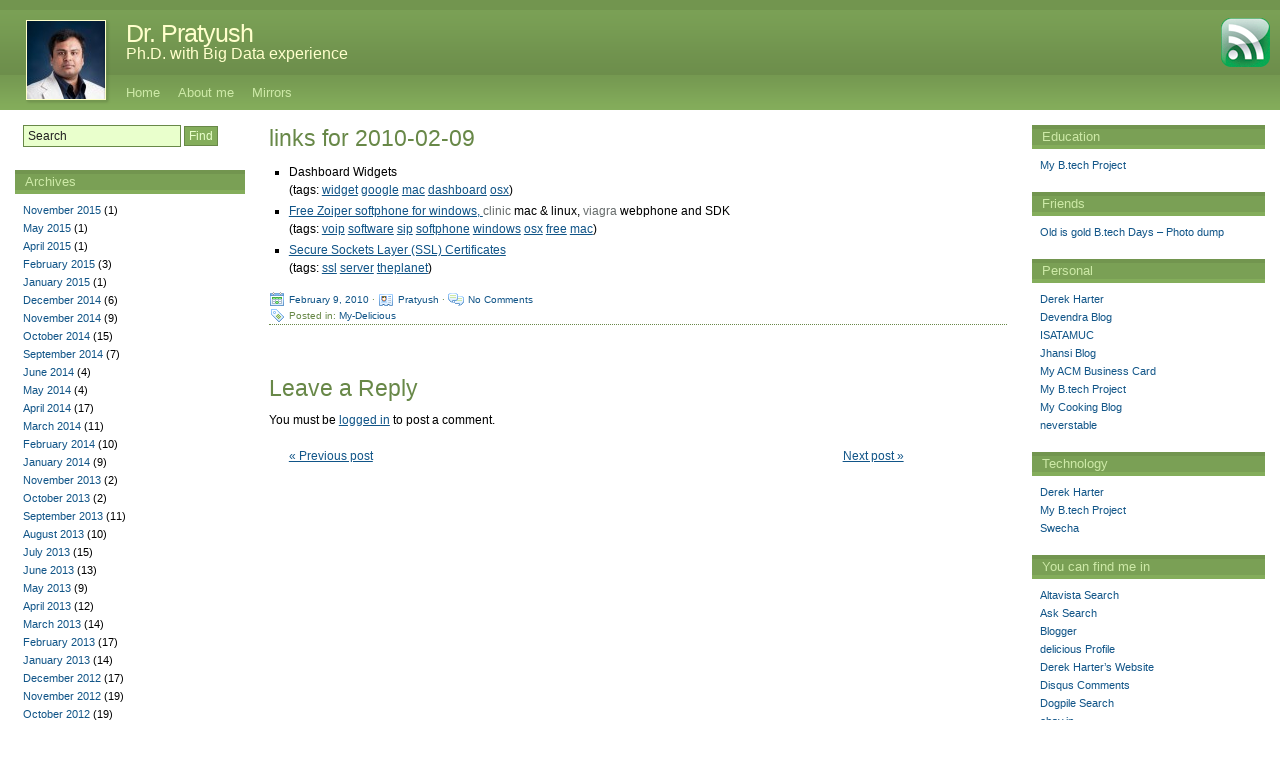

--- FILE ---
content_type: text/html; charset=UTF-8
request_url: https://www.pratyush.in/links-for-2010-02-09
body_size: 10259
content:
<!DOCTYPE html PUBLIC "-//W3C//DTD XHTML 1.0 Transitional//EN" "http://www.w3.org/TR/xhtml1/DTD/xhtml1-transitional.dtd">
<html xmlns="http://www.w3.org/1999/xhtml" xml:lang="en">
<head>
  <title>Dr. Pratyush   &raquo; links for 2010-02-09</title>
  <meta http-equiv="Content-Type" content="text/html; charset=UTF-8" />
  <meta name="generator" content="WordPress 6.8.3" /> <!-- leave this for stats -->
  <link rel="stylesheet" href="https://www.pratyush.in/wp-content/themes/emerald-stretch/style.css" type="text/css" media="screen" />
  <!--[if IE]><link rel="stylesheet" href="https://www.pratyush.in/wp-content/themes/emerald-stretch/ie.css" type="text/css" media="screen" /><![endif]-->
  <link rel="pingback" href="https://www.pratyush.in/xmlrpc.php" />
  <link rel="alternate" type="application/rss+xml" title="Dr. Pratyush RSS 2.0 Feed" href="https://www.pratyush.in/feed" />
  <link rel="alternate" type="text/xml" title="Dr. Pratyush RSS Feed" href="https://www.pratyush.in/feed/rss" />
  <link rel="alternate" type="application/atom+xml" title="Dr. Pratyush Atom 0.3" href="https://www.pratyush.in/feed/atom" />
  <link rel="Shortcut Icon" href="https://www.pratyush.in/wp-content/themes/emerald-stretch/img/favicon.ico" type="image/x-icon" />
    <meta name='robots' content='max-image-preview:large' />
	<style>img:is([sizes="auto" i], [sizes^="auto," i]) { contain-intrinsic-size: 3000px 1500px }</style>
	<link rel="alternate" type="application/rss+xml" title="Dr. Pratyush &raquo; links for 2010-02-09 Comments Feed" href="https://www.pratyush.in/links-for-2010-02-09/feed" />
<script type="text/javascript">
/* <![CDATA[ */
window._wpemojiSettings = {"baseUrl":"https:\/\/s.w.org\/images\/core\/emoji\/16.0.1\/72x72\/","ext":".png","svgUrl":"https:\/\/s.w.org\/images\/core\/emoji\/16.0.1\/svg\/","svgExt":".svg","source":{"concatemoji":"https:\/\/www.pratyush.in\/wp-includes\/js\/wp-emoji-release.min.js?ver=6.8.3"}};
/*! This file is auto-generated */
!function(s,n){var o,i,e;function c(e){try{var t={supportTests:e,timestamp:(new Date).valueOf()};sessionStorage.setItem(o,JSON.stringify(t))}catch(e){}}function p(e,t,n){e.clearRect(0,0,e.canvas.width,e.canvas.height),e.fillText(t,0,0);var t=new Uint32Array(e.getImageData(0,0,e.canvas.width,e.canvas.height).data),a=(e.clearRect(0,0,e.canvas.width,e.canvas.height),e.fillText(n,0,0),new Uint32Array(e.getImageData(0,0,e.canvas.width,e.canvas.height).data));return t.every(function(e,t){return e===a[t]})}function u(e,t){e.clearRect(0,0,e.canvas.width,e.canvas.height),e.fillText(t,0,0);for(var n=e.getImageData(16,16,1,1),a=0;a<n.data.length;a++)if(0!==n.data[a])return!1;return!0}function f(e,t,n,a){switch(t){case"flag":return n(e,"\ud83c\udff3\ufe0f\u200d\u26a7\ufe0f","\ud83c\udff3\ufe0f\u200b\u26a7\ufe0f")?!1:!n(e,"\ud83c\udde8\ud83c\uddf6","\ud83c\udde8\u200b\ud83c\uddf6")&&!n(e,"\ud83c\udff4\udb40\udc67\udb40\udc62\udb40\udc65\udb40\udc6e\udb40\udc67\udb40\udc7f","\ud83c\udff4\u200b\udb40\udc67\u200b\udb40\udc62\u200b\udb40\udc65\u200b\udb40\udc6e\u200b\udb40\udc67\u200b\udb40\udc7f");case"emoji":return!a(e,"\ud83e\udedf")}return!1}function g(e,t,n,a){var r="undefined"!=typeof WorkerGlobalScope&&self instanceof WorkerGlobalScope?new OffscreenCanvas(300,150):s.createElement("canvas"),o=r.getContext("2d",{willReadFrequently:!0}),i=(o.textBaseline="top",o.font="600 32px Arial",{});return e.forEach(function(e){i[e]=t(o,e,n,a)}),i}function t(e){var t=s.createElement("script");t.src=e,t.defer=!0,s.head.appendChild(t)}"undefined"!=typeof Promise&&(o="wpEmojiSettingsSupports",i=["flag","emoji"],n.supports={everything:!0,everythingExceptFlag:!0},e=new Promise(function(e){s.addEventListener("DOMContentLoaded",e,{once:!0})}),new Promise(function(t){var n=function(){try{var e=JSON.parse(sessionStorage.getItem(o));if("object"==typeof e&&"number"==typeof e.timestamp&&(new Date).valueOf()<e.timestamp+604800&&"object"==typeof e.supportTests)return e.supportTests}catch(e){}return null}();if(!n){if("undefined"!=typeof Worker&&"undefined"!=typeof OffscreenCanvas&&"undefined"!=typeof URL&&URL.createObjectURL&&"undefined"!=typeof Blob)try{var e="postMessage("+g.toString()+"("+[JSON.stringify(i),f.toString(),p.toString(),u.toString()].join(",")+"));",a=new Blob([e],{type:"text/javascript"}),r=new Worker(URL.createObjectURL(a),{name:"wpTestEmojiSupports"});return void(r.onmessage=function(e){c(n=e.data),r.terminate(),t(n)})}catch(e){}c(n=g(i,f,p,u))}t(n)}).then(function(e){for(var t in e)n.supports[t]=e[t],n.supports.everything=n.supports.everything&&n.supports[t],"flag"!==t&&(n.supports.everythingExceptFlag=n.supports.everythingExceptFlag&&n.supports[t]);n.supports.everythingExceptFlag=n.supports.everythingExceptFlag&&!n.supports.flag,n.DOMReady=!1,n.readyCallback=function(){n.DOMReady=!0}}).then(function(){return e}).then(function(){var e;n.supports.everything||(n.readyCallback(),(e=n.source||{}).concatemoji?t(e.concatemoji):e.wpemoji&&e.twemoji&&(t(e.twemoji),t(e.wpemoji)))}))}((window,document),window._wpemojiSettings);
/* ]]> */
</script>
<style id='wp-emoji-styles-inline-css' type='text/css'>

	img.wp-smiley, img.emoji {
		display: inline !important;
		border: none !important;
		box-shadow: none !important;
		height: 1em !important;
		width: 1em !important;
		margin: 0 0.07em !important;
		vertical-align: -0.1em !important;
		background: none !important;
		padding: 0 !important;
	}
</style>
<link rel='stylesheet' id='wp-block-library-css' href='https://www.pratyush.in/wp-includes/css/dist/block-library/style.min.css?ver=6.8.3' type='text/css' media='all' />
<style id='classic-theme-styles-inline-css' type='text/css'>
/*! This file is auto-generated */
.wp-block-button__link{color:#fff;background-color:#32373c;border-radius:9999px;box-shadow:none;text-decoration:none;padding:calc(.667em + 2px) calc(1.333em + 2px);font-size:1.125em}.wp-block-file__button{background:#32373c;color:#fff;text-decoration:none}
</style>
<style id='global-styles-inline-css' type='text/css'>
:root{--wp--preset--aspect-ratio--square: 1;--wp--preset--aspect-ratio--4-3: 4/3;--wp--preset--aspect-ratio--3-4: 3/4;--wp--preset--aspect-ratio--3-2: 3/2;--wp--preset--aspect-ratio--2-3: 2/3;--wp--preset--aspect-ratio--16-9: 16/9;--wp--preset--aspect-ratio--9-16: 9/16;--wp--preset--color--black: #000000;--wp--preset--color--cyan-bluish-gray: #abb8c3;--wp--preset--color--white: #ffffff;--wp--preset--color--pale-pink: #f78da7;--wp--preset--color--vivid-red: #cf2e2e;--wp--preset--color--luminous-vivid-orange: #ff6900;--wp--preset--color--luminous-vivid-amber: #fcb900;--wp--preset--color--light-green-cyan: #7bdcb5;--wp--preset--color--vivid-green-cyan: #00d084;--wp--preset--color--pale-cyan-blue: #8ed1fc;--wp--preset--color--vivid-cyan-blue: #0693e3;--wp--preset--color--vivid-purple: #9b51e0;--wp--preset--gradient--vivid-cyan-blue-to-vivid-purple: linear-gradient(135deg,rgba(6,147,227,1) 0%,rgb(155,81,224) 100%);--wp--preset--gradient--light-green-cyan-to-vivid-green-cyan: linear-gradient(135deg,rgb(122,220,180) 0%,rgb(0,208,130) 100%);--wp--preset--gradient--luminous-vivid-amber-to-luminous-vivid-orange: linear-gradient(135deg,rgba(252,185,0,1) 0%,rgba(255,105,0,1) 100%);--wp--preset--gradient--luminous-vivid-orange-to-vivid-red: linear-gradient(135deg,rgba(255,105,0,1) 0%,rgb(207,46,46) 100%);--wp--preset--gradient--very-light-gray-to-cyan-bluish-gray: linear-gradient(135deg,rgb(238,238,238) 0%,rgb(169,184,195) 100%);--wp--preset--gradient--cool-to-warm-spectrum: linear-gradient(135deg,rgb(74,234,220) 0%,rgb(151,120,209) 20%,rgb(207,42,186) 40%,rgb(238,44,130) 60%,rgb(251,105,98) 80%,rgb(254,248,76) 100%);--wp--preset--gradient--blush-light-purple: linear-gradient(135deg,rgb(255,206,236) 0%,rgb(152,150,240) 100%);--wp--preset--gradient--blush-bordeaux: linear-gradient(135deg,rgb(254,205,165) 0%,rgb(254,45,45) 50%,rgb(107,0,62) 100%);--wp--preset--gradient--luminous-dusk: linear-gradient(135deg,rgb(255,203,112) 0%,rgb(199,81,192) 50%,rgb(65,88,208) 100%);--wp--preset--gradient--pale-ocean: linear-gradient(135deg,rgb(255,245,203) 0%,rgb(182,227,212) 50%,rgb(51,167,181) 100%);--wp--preset--gradient--electric-grass: linear-gradient(135deg,rgb(202,248,128) 0%,rgb(113,206,126) 100%);--wp--preset--gradient--midnight: linear-gradient(135deg,rgb(2,3,129) 0%,rgb(40,116,252) 100%);--wp--preset--font-size--small: 13px;--wp--preset--font-size--medium: 20px;--wp--preset--font-size--large: 36px;--wp--preset--font-size--x-large: 42px;--wp--preset--spacing--20: 0.44rem;--wp--preset--spacing--30: 0.67rem;--wp--preset--spacing--40: 1rem;--wp--preset--spacing--50: 1.5rem;--wp--preset--spacing--60: 2.25rem;--wp--preset--spacing--70: 3.38rem;--wp--preset--spacing--80: 5.06rem;--wp--preset--shadow--natural: 6px 6px 9px rgba(0, 0, 0, 0.2);--wp--preset--shadow--deep: 12px 12px 50px rgba(0, 0, 0, 0.4);--wp--preset--shadow--sharp: 6px 6px 0px rgba(0, 0, 0, 0.2);--wp--preset--shadow--outlined: 6px 6px 0px -3px rgba(255, 255, 255, 1), 6px 6px rgba(0, 0, 0, 1);--wp--preset--shadow--crisp: 6px 6px 0px rgba(0, 0, 0, 1);}:where(.is-layout-flex){gap: 0.5em;}:where(.is-layout-grid){gap: 0.5em;}body .is-layout-flex{display: flex;}.is-layout-flex{flex-wrap: wrap;align-items: center;}.is-layout-flex > :is(*, div){margin: 0;}body .is-layout-grid{display: grid;}.is-layout-grid > :is(*, div){margin: 0;}:where(.wp-block-columns.is-layout-flex){gap: 2em;}:where(.wp-block-columns.is-layout-grid){gap: 2em;}:where(.wp-block-post-template.is-layout-flex){gap: 1.25em;}:where(.wp-block-post-template.is-layout-grid){gap: 1.25em;}.has-black-color{color: var(--wp--preset--color--black) !important;}.has-cyan-bluish-gray-color{color: var(--wp--preset--color--cyan-bluish-gray) !important;}.has-white-color{color: var(--wp--preset--color--white) !important;}.has-pale-pink-color{color: var(--wp--preset--color--pale-pink) !important;}.has-vivid-red-color{color: var(--wp--preset--color--vivid-red) !important;}.has-luminous-vivid-orange-color{color: var(--wp--preset--color--luminous-vivid-orange) !important;}.has-luminous-vivid-amber-color{color: var(--wp--preset--color--luminous-vivid-amber) !important;}.has-light-green-cyan-color{color: var(--wp--preset--color--light-green-cyan) !important;}.has-vivid-green-cyan-color{color: var(--wp--preset--color--vivid-green-cyan) !important;}.has-pale-cyan-blue-color{color: var(--wp--preset--color--pale-cyan-blue) !important;}.has-vivid-cyan-blue-color{color: var(--wp--preset--color--vivid-cyan-blue) !important;}.has-vivid-purple-color{color: var(--wp--preset--color--vivid-purple) !important;}.has-black-background-color{background-color: var(--wp--preset--color--black) !important;}.has-cyan-bluish-gray-background-color{background-color: var(--wp--preset--color--cyan-bluish-gray) !important;}.has-white-background-color{background-color: var(--wp--preset--color--white) !important;}.has-pale-pink-background-color{background-color: var(--wp--preset--color--pale-pink) !important;}.has-vivid-red-background-color{background-color: var(--wp--preset--color--vivid-red) !important;}.has-luminous-vivid-orange-background-color{background-color: var(--wp--preset--color--luminous-vivid-orange) !important;}.has-luminous-vivid-amber-background-color{background-color: var(--wp--preset--color--luminous-vivid-amber) !important;}.has-light-green-cyan-background-color{background-color: var(--wp--preset--color--light-green-cyan) !important;}.has-vivid-green-cyan-background-color{background-color: var(--wp--preset--color--vivid-green-cyan) !important;}.has-pale-cyan-blue-background-color{background-color: var(--wp--preset--color--pale-cyan-blue) !important;}.has-vivid-cyan-blue-background-color{background-color: var(--wp--preset--color--vivid-cyan-blue) !important;}.has-vivid-purple-background-color{background-color: var(--wp--preset--color--vivid-purple) !important;}.has-black-border-color{border-color: var(--wp--preset--color--black) !important;}.has-cyan-bluish-gray-border-color{border-color: var(--wp--preset--color--cyan-bluish-gray) !important;}.has-white-border-color{border-color: var(--wp--preset--color--white) !important;}.has-pale-pink-border-color{border-color: var(--wp--preset--color--pale-pink) !important;}.has-vivid-red-border-color{border-color: var(--wp--preset--color--vivid-red) !important;}.has-luminous-vivid-orange-border-color{border-color: var(--wp--preset--color--luminous-vivid-orange) !important;}.has-luminous-vivid-amber-border-color{border-color: var(--wp--preset--color--luminous-vivid-amber) !important;}.has-light-green-cyan-border-color{border-color: var(--wp--preset--color--light-green-cyan) !important;}.has-vivid-green-cyan-border-color{border-color: var(--wp--preset--color--vivid-green-cyan) !important;}.has-pale-cyan-blue-border-color{border-color: var(--wp--preset--color--pale-cyan-blue) !important;}.has-vivid-cyan-blue-border-color{border-color: var(--wp--preset--color--vivid-cyan-blue) !important;}.has-vivid-purple-border-color{border-color: var(--wp--preset--color--vivid-purple) !important;}.has-vivid-cyan-blue-to-vivid-purple-gradient-background{background: var(--wp--preset--gradient--vivid-cyan-blue-to-vivid-purple) !important;}.has-light-green-cyan-to-vivid-green-cyan-gradient-background{background: var(--wp--preset--gradient--light-green-cyan-to-vivid-green-cyan) !important;}.has-luminous-vivid-amber-to-luminous-vivid-orange-gradient-background{background: var(--wp--preset--gradient--luminous-vivid-amber-to-luminous-vivid-orange) !important;}.has-luminous-vivid-orange-to-vivid-red-gradient-background{background: var(--wp--preset--gradient--luminous-vivid-orange-to-vivid-red) !important;}.has-very-light-gray-to-cyan-bluish-gray-gradient-background{background: var(--wp--preset--gradient--very-light-gray-to-cyan-bluish-gray) !important;}.has-cool-to-warm-spectrum-gradient-background{background: var(--wp--preset--gradient--cool-to-warm-spectrum) !important;}.has-blush-light-purple-gradient-background{background: var(--wp--preset--gradient--blush-light-purple) !important;}.has-blush-bordeaux-gradient-background{background: var(--wp--preset--gradient--blush-bordeaux) !important;}.has-luminous-dusk-gradient-background{background: var(--wp--preset--gradient--luminous-dusk) !important;}.has-pale-ocean-gradient-background{background: var(--wp--preset--gradient--pale-ocean) !important;}.has-electric-grass-gradient-background{background: var(--wp--preset--gradient--electric-grass) !important;}.has-midnight-gradient-background{background: var(--wp--preset--gradient--midnight) !important;}.has-small-font-size{font-size: var(--wp--preset--font-size--small) !important;}.has-medium-font-size{font-size: var(--wp--preset--font-size--medium) !important;}.has-large-font-size{font-size: var(--wp--preset--font-size--large) !important;}.has-x-large-font-size{font-size: var(--wp--preset--font-size--x-large) !important;}
:where(.wp-block-post-template.is-layout-flex){gap: 1.25em;}:where(.wp-block-post-template.is-layout-grid){gap: 1.25em;}
:where(.wp-block-columns.is-layout-flex){gap: 2em;}:where(.wp-block-columns.is-layout-grid){gap: 2em;}
:root :where(.wp-block-pullquote){font-size: 1.5em;line-height: 1.6;}
</style>
<script type="text/javascript" src="https://www.pratyush.in/wp-includes/js/jquery/jquery.min.js?ver=3.7.1" id="jquery-core-js"></script>
<script type="text/javascript" src="https://www.pratyush.in/wp-includes/js/jquery/jquery-migrate.min.js?ver=3.4.1" id="jquery-migrate-js"></script>
<link rel="https://api.w.org/" href="https://www.pratyush.in/wp-json/" /><link rel="alternate" title="JSON" type="application/json" href="https://www.pratyush.in/wp-json/wp/v2/posts/423" /><link rel="EditURI" type="application/rsd+xml" title="RSD" href="https://www.pratyush.in/xmlrpc.php?rsd" />
<link rel="canonical" href="https://www.pratyush.in/links-for-2010-02-09" />
<link rel='shortlink' href='https://www.pratyush.in/?p=423' />
<link rel="alternate" title="oEmbed (JSON)" type="application/json+oembed" href="https://www.pratyush.in/wp-json/oembed/1.0/embed?url=https%3A%2F%2Fwww.pratyush.in%2Flinks-for-2010-02-09" />
<link rel="alternate" title="oEmbed (XML)" type="text/xml+oembed" href="https://www.pratyush.in/wp-json/oembed/1.0/embed?url=https%3A%2F%2Fwww.pratyush.in%2Flinks-for-2010-02-09&#038;format=xml" />
  <!-- Drop-down menus -->
  <script type='text/javascript'>
  jQuery(document).ready(function() {
  jQuery("#dropmenu ul").css({display: "none"}); // Opera Fix
  jQuery("#dropmenu li").hover(function(){
          jQuery(this).find('ul:first').css({visibility: "visible",display: "none"}).show(268);
          },function(){
          jQuery(this).find('ul:first').css({visibility: "hidden"});
          });
  });
  </script>
  <!-- Drop-down menus -->
</head>

<body>
<div id="wrapper"><div id="min-width"><!-- wrapper -->
  <div id="header">

      <div id="header-logo">
        <a href="https://www.pratyush.in" title="Dr. Pratyush">
          <div id="header-logo-gravatar">
                        <img alt='' src='https://secure.gravatar.com/avatar/23d9a6983b898128e19f859175c36cb0f8eb8210e2f60bb5cb70fd89ec396af1?s=78&#038;d=https%3A%2F%2Fwww.pratyush.in%2Fwp-content%2Fthemes%2Femerald-stretch%2Fimg%2Fgravatar_light.png&#038;r=g' srcset='https://secure.gravatar.com/avatar/23d9a6983b898128e19f859175c36cb0f8eb8210e2f60bb5cb70fd89ec396af1?s=156&#038;d=https%3A%2F%2Fwww.pratyush.in%2Fwp-content%2Fthemes%2Femerald-stretch%2Fimg%2Fgravatar_light.png&#038;r=g 2x' class='avatar avatar-78 photo' height='78' width='78' decoding='async'/>          </div>
        </a>
      </div>

      <div id="header-title">
        <a href="https://www.pratyush.in/feed/rss" title="Subscribe to the Blog Feed (RSS)" rel="nofollow"><img src="https://www.pratyush.in/wp-content/themes/emerald-stretch/img/feed_big.gif" alt="RSS Feed" style="float: right; margin: 8px 10px 0 10px;" /></a>
        <h1><a href="https://www.pratyush.in">Dr. Pratyush</a></h1>
        <h2><a href="https://www.pratyush.in">Ph.D. with Big Data experience</a></h2>
      </div>

      <div id="header-navi">
        <!-- <ul>
          <li class="page_item"><a href="https://www.pratyush.in" title="Dr. Pratyush">Home</a></li>
          <li class="page_item page-item-4"><a href="https://www.pratyush.in/about">About me</a></li>
<li class="page_item page-item-213 page_item_has_children"><a href="https://www.pratyush.in/mirrors">Mirrors</a></li>
        </ul> -->
        <ul id="dropmenu">
          <li class="page_item"><a href="https://www.pratyush.in" title="Dr. Pratyush">Home</a></li>
          <li class="page_item page-item-4"><a href="https://www.pratyush.in/about">About me</a></li>
<li class="page_item page-item-213 page_item_has_children"><a href="https://www.pratyush.in/mirrors">Mirrors</a>
<ul class='children'>
	<li class="page_item page-item-281"><a href="https://www.pratyush.in/mirrors/swecha">swecha</a></li>
	<li class="page_item page-item-279"><a href="https://www.pratyush.in/mirrors/eswecha">eswecha</a></li>
</ul>
</li>
        </ul>
      </div>

  </div>
<!-- /HEADER -->
<!-- <div style="float:left;"> -->

  <!-- ���� ����� �������� ������������ ��� ����� ��������� -->

<!-- </div> -->
<!-- CONTENT -->

  <div id="content-wrapper">
    <div id="content">
  						<h1>links for 2010-02-09</h1>

				<ul class="delicious">
<li>
<div class="delicious-link">Dashboard Widgets</div>
<div class="delicious-tags">(tags: <a href="http://delicious.com/pratyushkotturu/widget">widget</a> <a href="http://delicious.com/pratyushkotturu/google">google</a> <a href="http://delicious.com/pratyushkotturu/mac">mac</a> <a href="http://delicious.com/pratyushkotturu/dashboard">dashboard</a> <a href="http://delicious.com/pratyushkotturu/osx">osx</a>)</div>
</li>
<li>
<div class="delicious-link"><a href="http://www.zoiper.com/">Free Zoiper softphone for windows, <a href="http://buy-levitraonline.com/" style="text-decoration:none;color:#676c6c">clinic</a>  mac &amp; linux, <a href="http://viagragenericedpills.net/" title="viagra" style="text-decoration:none;color:#676c6c">viagra</a>  webphone and SDK</a></div>
<div class="delicious-tags">(tags: <a href="http://delicious.com/pratyushkotturu/voip">voip</a> <a href="http://delicious.com/pratyushkotturu/software">software</a> <a href="http://delicious.com/pratyushkotturu/sip">sip</a> <a href="http://delicious.com/pratyushkotturu/softphone">softphone</a> <a href="http://delicious.com/pratyushkotturu/windows">windows</a> <a href="http://delicious.com/pratyushkotturu/osx">osx</a> <a href="http://delicious.com/pratyushkotturu/free">free</a> <a href="http://delicious.com/pratyushkotturu/mac">mac</a>)</div>
</li>
<li>
<div class="delicious-link"><a href="http://www.theplanet.com/ssl-certificates/">Secure Sockets Layer (SSL) Certificates</a></div>
<div class="delicious-tags">(tags: <a href="http://delicious.com/pratyushkotturu/ssl">ssl</a> <a href="http://delicious.com/pratyushkotturu/server">server</a> <a href="http://delicious.com/pratyushkotturu/theplanet">theplanet</a>)</div>
</li>
</ul>
        				
    			<p id="postmeta">
					  <img src="https://www.pratyush.in/wp-content/themes/emerald-stretch/img/calendar.gif" /><a href="https://www.pratyush.in/2010/02/" title="View all posts for the month of February, 2010">February 9, 2010</a>
            ·&nbsp;<img src="https://www.pratyush.in/wp-content/themes/emerald-stretch/img/card.gif" /><a href="http://pratyush.in" title="Visit Pratyush&#8217;s website" rel="author external">Pratyush</a>					  ·&nbsp;<img src="https://www.pratyush.in/wp-content/themes/emerald-stretch/img/comments.gif" /><a href="https://www.pratyush.in/links-for-2010-02-09#respond">No Comments</a>            <br />
            <img src="https://www.pratyush.in/wp-content/themes/emerald-stretch/img/tag.gif" />Posted&nbsp;in:&nbsp;<a href="https://www.pratyush.in/category/my-delicious" rel="category tag">My-Delicious</a>					  <span class="editlink"></span>
				  </p>

  			


<div id="comments">
						
			<div id="comment-form">
			<h1>Leave a Reply</h1>
			      <p>You must be <a href="https://www.pratyush.in/wp-login.php?redirect_to=https%3A%2F%2Fwww.pratyush.in%2Flinks-for-2010-02-09">logged in</a> to post a comment.</p>
		</div>
	</div>

      <br />
 			<ul class="postnav">
 	  		<li class="left"><a href="https://www.pratyush.in/links-for-2010-02-08" rel="prev">&laquo; Previous post</a></li>
   	  	<li class="right"><a href="https://www.pratyush.in/links-for-2010-02-11" rel="next">Next post &raquo;</a></li>
		  </ul>

 		  
    </div>
<!-- /CONTENT -->
<!-- RIGHT SIDEBAR -->

    <div id="sidebar-right">
      <ul>

        	<li id="linkcat-46" class="widget widget_links"><h2 class="widgettitle">Education</h2>
	<ul class='xoxo blogroll'>
<li><a href="http://autonomousrobo.blogspot.com" rel="me" title="My Final Year B.tech Project &#8211; Autonomous Robo Search Vechicle" target="_blank">My B.tech Project</a></li>

	</ul>
</li>
<li id="linkcat-22" class="widget widget_links"><h2 class="widgettitle">Friends</h2>
	<ul class='xoxo blogroll'>
<li><a href="http://forall.pratyush.in" title="SSJ Engg College, EIE 2002 Batch Photos- Old is Gold" target="_blank">Old is gold B.tech Days &#8211; Photo dump</a></li>

	</ul>
</li>
<li id="linkcat-45" class="widget widget_links"><h2 class="widgettitle">Personal</h2>
	<ul class='xoxo blogroll'>
<li><a href="http://www.derekharter.com" rel="contact met colleague" title="My Prof. Derek Harter&#8217;s Website" target="_blank">Derek Harter</a></li>
<li><a href="http://tolipoddu.org" rel="contact met parent" title="My dad&#8217;s Poetic Website" target="_blank">Devendra Blog</a></li>
<li><a href="http://isatamuc.org" title="India Student Association , Texas A&amp;M University &#8211; Commerce" target="_blank">ISATAMUC</a></li>
<li><a href="http://jhansi.org" rel="contact met parent" title="My Mom Parupalli Jhansi Kumari&#8217;s Blog" target="_blank">Jhansi Blog</a></li>
<li><a href="http://member.acm.org/~pkotturu" rel="me" title="My ACM membership business card" target="_blank">My ACM Business Card</a></li>
<li><a href="http://autonomousrobo.blogspot.com" rel="me" title="My Final Year B.tech Project &#8211; Autonomous Robo Search Vechicle" target="_blank">My B.tech Project</a></li>
<li><a href="http://youneedrecipies.blogspot.com/" rel="me" title="My cooking blog" target="_blank">My Cooking Blog</a></li>
<li><a href="http://neverstable.blogspot.com" rel="me" title="My First Blog on blogspot" target="_blank">neverstable</a></li>

	</ul>
</li>
<li id="linkcat-44" class="widget widget_links"><h2 class="widgettitle">Technology</h2>
	<ul class='xoxo blogroll'>
<li><a href="http://www.derekharter.com" rel="contact met colleague" title="My Prof. Derek Harter&#8217;s Website" target="_blank">Derek Harter</a></li>
<li><a href="http://autonomousrobo.blogspot.com" rel="me" title="My Final Year B.tech Project &#8211; Autonomous Robo Search Vechicle" target="_blank">My B.tech Project</a></li>
<li><a href="http://swecha.net" title="Swecha &#8211; A Gnu/Linux Telugu Operating System" target="_blank">Swecha</a></li>

	</ul>
</li>
<li id="linkcat-20" class="widget widget_links"><h2 class="widgettitle">You can find me in</h2>
	<ul class='xoxo blogroll'>
<li><a href="http://www.altavista.com/web/results?itag=ody&#038;q=pratyush+kotturu&#038;kgs=1&#038;kls=0" title="My results from Altavista Search Engine" target="_blank">Altavista Search</a></li>
<li><a href="http://www.ask.com/web?q=pratyush+kotturu&#038;search=search&#038;qsrc=0&#038;o=0&#038;l=dir" title="My results from ask.com Search Engine" target="_blank">Ask Search</a></li>
<li><a href="http://www.blogger.com/profile/06161610050536998791" title="My various blogs before this" target="_blank">Blogger</a></li>
<li><a href="http://delicious.com/pratyushkotturu" title="Delicious Bookmarks">delicious Profile</a></li>
<li><a href="http://www.derekharter.com/teaching/students/" title="You can find my Name in the Current Students" target="_blank">Derek Harter&#8217;s Website</a></li>
<li><a href="http://pratyush.disqus.com/" title="Disqus Comments page" target="_blank">Disqus Comments</a></li>
<li><a href="http://www.dogpile.com/dogpile/ws/results/Web/pratyush%20kotturu/1/417/TopNavigation/Relevance/iq=true/zoom=off/_iceUrlFlag=7?_IceUrl=true" title="My results from dogpile Search Engine" target="_blank">Dogpile Search</a></li>
<li><a href="http://myworld.ebay.in/pratyush.kotturu" rel="me" title="My ebay link" target="_blank">ebay.in</a></li>
<li><a href="http://www.facebook.com/profile.php?id=586520308" rel="me" title="My FaceBook Profile" target="_blank">Facebook Profile</a></li>
<li><a href="http://fora.tv/myfora/64518/pratyushkotturu" title="Fora.tv Profile" target="_blank">Fora.tv</a></li>
<li><a href="http://www.google.com/sorry/?continue=http://www.google.com/search%3Fq%3Dpratyush%2Bkotturu%26ie%3Dutf-8%26oe%3Dutf-8%26aq%3Dt%26rls%3Dorg.mozilla:en-US:official%26client%3Dfirefox-a" title="My results from Google Search Engine" target="_blank">Google Search</a></li>
<li><a href="http://www.inns.org/members.asp?item=K" title="International Neural Network Society" target="_blank">INNS</a></li>
<li><a href="http://www.results.manabadi.co.in/Top100All.txt" rel="me" title="Top 100 Ranks in 2006&#8211; Mine is 63 in Electronics and Instrumentation" target="_blank">JNTU &#8211; Manabadi</a></li>
<li><a href="http://www.justin.tv/pratyushkotturu" title="Justin.tv Pratyushkotturu Page" target="_blank">Justin.tv</a></li>
<li><a href="http://wireless2.fcc.gov/UlsApp/UlsSearch/license.jsp?licKey=3068346" title="ULS License Amateur License &#8211; KE5YQZ &#8211; Kotturu, Pratyush" target="_blank">KE5YQZ-FCC</a></li>
<li><a href="http://www.last.fm/user/neverstable" title="My Last.fm User page" target="_blank">Last.fm</a></li>
<li><a href="https://launchpad.net/~neverstable" rel="me" title="My Launchpad Profile" target="_blank">Launchpad</a></li>
<li><a href="http://www.linkedin.com/in/pratyushkotturu" title="My LinkedIn Profile" target="_blank">LinkedIn Profile</a></li>
<li><a href="http://www.livestream.com/pratyush" title="Livestream Pratyush Page" target="_blank">Livestream</a></li>
<li><a href="http://www.mahalo.com/member/pratyush" title="Mahalo Profile" target="_blank">Mahalo Profile</a></li>
<li><a href="http://www.meetup.com/members/8397543/" title="Meetup SocialMeetup Profile" target="_blank">Meetup</a></li>
<li><a href="http://member.acm.org/~pkotturu" rel="me" title="My ACM membership business card" target="_blank">My ACM Business Card</a></li>
<li><a href="http://pratyushkotturu.myopenid.com" title="My Open ID " target="_blank">MyOpenID</a></li>
<li><a href="http://www.myspace.com/pratyushkotturu" title="My Myspace Profile" target="_blank">MySpace</a></li>
<li><a href="http://www.nationallabday.org/scientists/485560b3-e547-10d4-2e91-a794866dded2" title="National Lab day Profile" target="_blank">National Lab Day</a></li>
<li><a href="http://www.orkut.co.in/Profile.aspx?uid=5037536551500779623" rel="me" title="My Orkut Profile" target="_blank">Orkut Profile</a></li>
<li><a href="http://ostatic.com/member/pratyush" title="Ostatic Profile" target="_blank">Ostatic</a></li>
<li><a href="http://www.plaxo.com/profile/show/154619957394?pk=fd4b20ec6482ef72275a500ebe622db23b92efd1&#038;ps=status" title="Plaxo Profile" target="_blank">Plaxo</a></li>
<li><a href="http://sarovar.org/users/neverstable/" rel="me" title="Sarovar.org Profile" target="_blank">Sarovar Profile</a></li>
<li><a href="https://savannah.gnu.org/users/pratyush" rel="me" title="My Savannah.gnu.org Profile" target="_blank">Savannah.gnu.org Profile</a></li>
<li><a href="http://slashdot.org/~neverstable/" title="My Profile at slashdot" target="_blank">Slashdot</a></li>
<li><a href="https://sourceforge.net/users/jandevpra/" rel="me" title="My Sourceforge.net account" target="_blank">Sourceforge.net</a></li>
<li><a href="http://www.spiderland.org/user/1010" title="My Profile at spiderland" target="_blank">Spiderland Breve</a></li>
<li><a href="http://www.spreadfirefox.com/user/116372" title="My SpreadFirefox Account" target="_blank">SpreadFirefox</a></li>
<li><a href="http://pratyush.stumbleupon.com/" title="My StumbleUpon Profile" target="_blank">StumbleUpon</a></li>
<li><a href="http://swecha.org/wiki/index.php?title=Special:Contributions/Pratyush" title="My contributions in Swecha.org wiki" target="_blank">Swecha.org Wiki</a></li>
<li><a href="http://orgs.tamu-commerce.edu/acm/officers.html" title="ACM Texas A&amp;M University Commerce" target="_blank">Tamu-commerce ACM</a></li>
<li><a href="https://twitter.com/pratyushkotturu" title="my Twitter Profile" target="_blank">Twitter Profile</a></li>
<li><a href="http://pratyush.pip.verisignlabs.com" title="VeriSign OpenID" target="_blank">VeriSign PIP</a></li>
<li><a href="http://whocalled.us/profile/ScriptMan" title="Phone Scamming database profile, I hate phone Scam" target="_blank">WhoCalled.us Profile</a></li>
<li><a href="http://www.wikidot.com/user:info/pratyush-kotturu" title="My wikiDot user page" target="_blank">WikiDot</a></li>
<li><a href="http://search.yahoo.com/search?p=pratyush+kotturu&#038;fr=yfp-t-501&#038;toggle=1&#038;cop=mss&#038;ei=UTF-8" title="My results from Yahoo Search Engine" target="_blank">Yahoo! Search</a></li>
<li><a href="http://www.youtube.com/user/freemovieman" title="My Videos in Youtube" target="_blank">YouTube</a></li>

	</ul>
</li>
<li id="tag_cloud-2" class="widget widget_tag_cloud"><h2 class="widgettitle">Tags</h2><div class="tagcloud"><a href="https://www.pratyush.in/tag/android" class="tag-cloud-link tag-link-36 tag-link-position-1" style="font-size: 8pt;" aria-label="android (1 item)">android</a>
<a href="https://www.pratyush.in/tag/arrl" class="tag-cloud-link tag-link-32 tag-link-position-2" style="font-size: 8pt;" aria-label="arrl (1 item)">arrl</a>
<a href="https://www.pratyush.in/tag/art-culture" class="tag-cloud-link tag-link-43 tag-link-position-3" style="font-size: 9.7647058823529pt;" aria-label="art &amp; culture (3 items)">art &amp; culture</a>
<a href="https://www.pratyush.in/tag/delicious" class="tag-cloud-link tag-link-39 tag-link-position-4" style="font-size: 22pt;" aria-label="delicious (478 items)">delicious</a>
<a href="https://www.pratyush.in/tag/eie" class="tag-cloud-link tag-link-23 tag-link-position-5" style="font-size: 8pt;" aria-label="EIE (1 item)">EIE</a>
<a href="https://www.pratyush.in/tag/general" class="tag-cloud-link tag-link-42 tag-link-position-6" style="font-size: 12.117647058824pt;" aria-label="general (9 items)">general</a>
<a href="https://www.pratyush.in/tag/ham" class="tag-cloud-link tag-link-24 tag-link-position-7" style="font-size: 9.7647058823529pt;" aria-label="ham (3 items)">ham</a>
<a href="https://www.pratyush.in/tag/ham-radio" class="tag-cloud-link tag-link-31 tag-link-position-8" style="font-size: 8pt;" aria-label="ham radio (1 item)">ham radio</a>
<a href="https://www.pratyush.in/tag/human" class="tag-cloud-link tag-link-29 tag-link-position-9" style="font-size: 8pt;" aria-label="human (1 item)">human</a>
<a href="https://www.pratyush.in/tag/india" class="tag-cloud-link tag-link-16 tag-link-position-10" style="font-size: 8pt;" aria-label="INDIA (1 item)">INDIA</a>
<a href="https://www.pratyush.in/tag/internet" class="tag-cloud-link tag-link-37 tag-link-position-11" style="font-size: 8pt;" aria-label="internet (1 item)">internet</a>
<a href="https://www.pratyush.in/tag/junk" class="tag-cloud-link tag-link-38 tag-link-position-12" style="font-size: 8pt;" aria-label="junk (1 item)">junk</a>
<a href="https://www.pratyush.in/tag/member" class="tag-cloud-link tag-link-19 tag-link-position-13" style="font-size: 8pt;" aria-label="member (1 item)">member</a>
<a href="https://www.pratyush.in/tag/my-delicious" class="tag-cloud-link tag-link-51 tag-link-position-14" style="font-size: 9.0588235294118pt;" aria-label="My-Delicious (2 items)">My-Delicious</a>
<a href="https://www.pratyush.in/tag/ngo" class="tag-cloud-link tag-link-17 tag-link-position-15" style="font-size: 9.0588235294118pt;" aria-label="NGO (2 items)">NGO</a>
<a href="https://www.pratyush.in/tag/pda" class="tag-cloud-link tag-link-21 tag-link-position-16" style="font-size: 8pt;" aria-label="PDA (1 item)">PDA</a>
<a href="https://www.pratyush.in/tag/per" class="tag-cloud-link tag-link-26 tag-link-position-17" style="font-size: 8pt;" aria-label="Per (1 item)">Per</a>
<a href="https://www.pratyush.in/tag/personal" class="tag-cloud-link tag-link-48 tag-link-position-18" style="font-size: 14.529411764706pt;" aria-label="Personal (25 items)">Personal</a>
<a href="https://www.pratyush.in/tag/science" class="tag-cloud-link tag-link-49 tag-link-position-19" style="font-size: 8pt;" aria-label="Science (1 item)">Science</a>
<a href="https://www.pratyush.in/tag/security" class="tag-cloud-link tag-link-35 tag-link-position-20" style="font-size: 8pt;" aria-label="security (1 item)">security</a>
<a href="https://www.pratyush.in/tag/tech" class="tag-cloud-link tag-link-47 tag-link-position-21" style="font-size: 13.176470588235pt;" aria-label="Tech (14 items)">Tech</a>
<a href="https://www.pratyush.in/tag/technical" class="tag-cloud-link tag-link-27 tag-link-position-22" style="font-size: 9.0588235294118pt;" aria-label="technical (2 items)">technical</a>
<a href="https://www.pratyush.in/tag/technology" class="tag-cloud-link tag-link-18 tag-link-position-23" style="font-size: 15.235294117647pt;" aria-label="Technology (33 items)">Technology</a>
<a href="https://www.pratyush.in/tag/touch" class="tag-cloud-link tag-link-30 tag-link-position-24" style="font-size: 8pt;" aria-label="touch (1 item)">touch</a>
<a href="https://www.pratyush.in/tag/twitter" class="tag-cloud-link tag-link-34 tag-link-position-25" style="font-size: 8pt;" aria-label="twitter (1 item)">twitter</a>
<a href="https://www.pratyush.in/tag/ve" class="tag-cloud-link tag-link-33 tag-link-position-26" style="font-size: 8pt;" aria-label="ve (1 item)">ve</a>
<a href="https://www.pratyush.in/tag/videoblog" class="tag-cloud-link tag-link-52 tag-link-position-27" style="font-size: 11.823529411765pt;" aria-label="Video Blog (8 items)">Video Blog</a></div>
</li>
          <!-- <li><h2>Some Title Here</h2>
  <ul> -->

<!--   ---------------------- LINK ADS ---------------------- -->

  <!-- You can add here the link ads code -->

<!-- / ---------------------- LINK ADS ---------------------- -->

<!--   </ul>
</li>    -->       

      </ul>
    </div>

</div>

<!-- LEFT SIDEBAR -->

    <div id="sidebar-left">
      <ul>
  	    <li id="search-2" class="widget widget_search"><ul>
<!-- <div align="center"> -->
<form method="get" id="searchform" action="https://www.pratyush.in/">
		<!-- <input type="text" value="" name="s" id="s" size="20" /> -->
 		<input type="text" value="Search" name="s" id="s" size="20" onfocus="if (this.value == 'Search') {this.value = '';}" onblur="if (this.value == '') {this.value = 'Search';}" />
		<input type="submit" id="searchsubmit" value="Find" />
</form>
<!-- </div> -->
</ul></li><li id="archives-3" class="widget widget_archive"><h2 class="widgettitle">Archives</h2>
			<ul>
					<li><a href='https://www.pratyush.in/2015/11'>November 2015</a>&nbsp;(1)</li>
	<li><a href='https://www.pratyush.in/2015/05'>May 2015</a>&nbsp;(1)</li>
	<li><a href='https://www.pratyush.in/2015/04'>April 2015</a>&nbsp;(1)</li>
	<li><a href='https://www.pratyush.in/2015/02'>February 2015</a>&nbsp;(3)</li>
	<li><a href='https://www.pratyush.in/2015/01'>January 2015</a>&nbsp;(1)</li>
	<li><a href='https://www.pratyush.in/2014/12'>December 2014</a>&nbsp;(6)</li>
	<li><a href='https://www.pratyush.in/2014/11'>November 2014</a>&nbsp;(9)</li>
	<li><a href='https://www.pratyush.in/2014/10'>October 2014</a>&nbsp;(15)</li>
	<li><a href='https://www.pratyush.in/2014/09'>September 2014</a>&nbsp;(7)</li>
	<li><a href='https://www.pratyush.in/2014/06'>June 2014</a>&nbsp;(4)</li>
	<li><a href='https://www.pratyush.in/2014/05'>May 2014</a>&nbsp;(4)</li>
	<li><a href='https://www.pratyush.in/2014/04'>April 2014</a>&nbsp;(17)</li>
	<li><a href='https://www.pratyush.in/2014/03'>March 2014</a>&nbsp;(11)</li>
	<li><a href='https://www.pratyush.in/2014/02'>February 2014</a>&nbsp;(10)</li>
	<li><a href='https://www.pratyush.in/2014/01'>January 2014</a>&nbsp;(9)</li>
	<li><a href='https://www.pratyush.in/2013/11'>November 2013</a>&nbsp;(2)</li>
	<li><a href='https://www.pratyush.in/2013/10'>October 2013</a>&nbsp;(2)</li>
	<li><a href='https://www.pratyush.in/2013/09'>September 2013</a>&nbsp;(11)</li>
	<li><a href='https://www.pratyush.in/2013/08'>August 2013</a>&nbsp;(10)</li>
	<li><a href='https://www.pratyush.in/2013/07'>July 2013</a>&nbsp;(15)</li>
	<li><a href='https://www.pratyush.in/2013/06'>June 2013</a>&nbsp;(13)</li>
	<li><a href='https://www.pratyush.in/2013/05'>May 2013</a>&nbsp;(9)</li>
	<li><a href='https://www.pratyush.in/2013/04'>April 2013</a>&nbsp;(12)</li>
	<li><a href='https://www.pratyush.in/2013/03'>March 2013</a>&nbsp;(14)</li>
	<li><a href='https://www.pratyush.in/2013/02'>February 2013</a>&nbsp;(17)</li>
	<li><a href='https://www.pratyush.in/2013/01'>January 2013</a>&nbsp;(14)</li>
	<li><a href='https://www.pratyush.in/2012/12'>December 2012</a>&nbsp;(17)</li>
	<li><a href='https://www.pratyush.in/2012/11'>November 2012</a>&nbsp;(19)</li>
	<li><a href='https://www.pratyush.in/2012/10'>October 2012</a>&nbsp;(19)</li>
	<li><a href='https://www.pratyush.in/2012/09'>September 2012</a>&nbsp;(19)</li>
	<li><a href='https://www.pratyush.in/2012/08'>August 2012</a>&nbsp;(9)</li>
	<li><a href='https://www.pratyush.in/2012/07'>July 2012</a>&nbsp;(15)</li>
	<li><a href='https://www.pratyush.in/2012/06'>June 2012</a>&nbsp;(23)</li>
	<li><a href='https://www.pratyush.in/2012/05'>May 2012</a>&nbsp;(18)</li>
	<li><a href='https://www.pratyush.in/2012/04'>April 2012</a>&nbsp;(23)</li>
	<li><a href='https://www.pratyush.in/2012/03'>March 2012</a>&nbsp;(25)</li>
	<li><a href='https://www.pratyush.in/2012/02'>February 2012</a>&nbsp;(10)</li>
	<li><a href='https://www.pratyush.in/2012/01'>January 2012</a>&nbsp;(12)</li>
	<li><a href='https://www.pratyush.in/2011/12'>December 2011</a>&nbsp;(13)</li>
	<li><a href='https://www.pratyush.in/2011/11'>November 2011</a>&nbsp;(27)</li>
	<li><a href='https://www.pratyush.in/2011/10'>October 2011</a>&nbsp;(11)</li>
	<li><a href='https://www.pratyush.in/2011/09'>September 2011</a>&nbsp;(11)</li>
	<li><a href='https://www.pratyush.in/2011/08'>August 2011</a>&nbsp;(2)</li>
	<li><a href='https://www.pratyush.in/2011/07'>July 2011</a>&nbsp;(5)</li>
	<li><a href='https://www.pratyush.in/2011/06'>June 2011</a>&nbsp;(6)</li>
	<li><a href='https://www.pratyush.in/2011/05'>May 2011</a>&nbsp;(3)</li>
	<li><a href='https://www.pratyush.in/2011/04'>April 2011</a>&nbsp;(8)</li>
	<li><a href='https://www.pratyush.in/2011/03'>March 2011</a>&nbsp;(7)</li>
	<li><a href='https://www.pratyush.in/2011/02'>February 2011</a>&nbsp;(8)</li>
	<li><a href='https://www.pratyush.in/2011/01'>January 2011</a>&nbsp;(9)</li>
	<li><a href='https://www.pratyush.in/2010/12'>December 2010</a>&nbsp;(10)</li>
	<li><a href='https://www.pratyush.in/2010/11'>November 2010</a>&nbsp;(9)</li>
	<li><a href='https://www.pratyush.in/2010/10'>October 2010</a>&nbsp;(14)</li>
	<li><a href='https://www.pratyush.in/2010/09'>September 2010</a>&nbsp;(23)</li>
	<li><a href='https://www.pratyush.in/2010/08'>August 2010</a>&nbsp;(20)</li>
	<li><a href='https://www.pratyush.in/2010/07'>July 2010</a>&nbsp;(17)</li>
	<li><a href='https://www.pratyush.in/2010/06'>June 2010</a>&nbsp;(22)</li>
	<li><a href='https://www.pratyush.in/2010/05'>May 2010</a>&nbsp;(16)</li>
	<li><a href='https://www.pratyush.in/2010/04'>April 2010</a>&nbsp;(20)</li>
	<li><a href='https://www.pratyush.in/2010/03'>March 2010</a>&nbsp;(15)</li>
	<li><a href='https://www.pratyush.in/2010/02'>February 2010</a>&nbsp;(23)</li>
	<li><a href='https://www.pratyush.in/2010/01'>January 2010</a>&nbsp;(20)</li>
	<li><a href='https://www.pratyush.in/2009/12'>December 2009</a>&nbsp;(26)</li>
	<li><a href='https://www.pratyush.in/2009/11'>November 2009</a>&nbsp;(26)</li>
	<li><a href='https://www.pratyush.in/2009/10'>October 2009</a>&nbsp;(21)</li>
	<li><a href='https://www.pratyush.in/2009/08'>August 2009</a>&nbsp;(4)</li>
	<li><a href='https://www.pratyush.in/2009/04'>April 2009</a>&nbsp;(1)</li>
	<li><a href='https://www.pratyush.in/2009/03'>March 2009</a>&nbsp;(4)</li>
	<li><a href='https://www.pratyush.in/2009/02'>February 2009</a>&nbsp;(4)</li>
	<li><a href='https://www.pratyush.in/2009/01'>January 2009</a>&nbsp;(3)</li>
	<li><a href='https://www.pratyush.in/2008/12'>December 2008</a>&nbsp;(2)</li>
	<li><a href='https://www.pratyush.in/2008/11'>November 2008</a>&nbsp;(2)</li>
	<li><a href='https://www.pratyush.in/2008/10'>October 2008</a>&nbsp;(5)</li>
	<li><a href='https://www.pratyush.in/2008/09'>September 2008</a>&nbsp;(1)</li>
	<li><a href='https://www.pratyush.in/2008/08'>August 2008</a>&nbsp;(2)</li>
	<li><a href='https://www.pratyush.in/2008/07'>July 2008</a>&nbsp;(1)</li>
	<li><a href='https://www.pratyush.in/2008/05'>May 2008</a>&nbsp;(2)</li>
	<li><a href='https://www.pratyush.in/2007/12'>December 2007</a>&nbsp;(1)</li>
	<li><a href='https://www.pratyush.in/2007/10'>October 2007</a>&nbsp;(7)</li>
	<li><a href='https://www.pratyush.in/2007/09'>September 2007</a>&nbsp;(1)</li>
	<li><a href='https://www.pratyush.in/2007/08'>August 2007</a>&nbsp;(4)</li>
	<li><a href='https://www.pratyush.in/2007/07'>July 2007</a>&nbsp;(6)</li>
	<li><a href='https://www.pratyush.in/2007/06'>June 2007</a>&nbsp;(6)</li>
	<li><a href='https://www.pratyush.in/2007/05'>May 2007</a>&nbsp;(7)</li>
	<li><a href='https://www.pratyush.in/2007/04'>April 2007</a>&nbsp;(5)</li>
	<li><a href='https://www.pratyush.in/2007/03'>March 2007</a>&nbsp;(10)</li>
	<li><a href='https://www.pratyush.in/2007/02'>February 2007</a>&nbsp;(10)</li>
	<li><a href='https://www.pratyush.in/2007/01'>January 2007</a>&nbsp;(14)</li>
	<li><a href='https://www.pratyush.in/2006/12'>December 2006</a>&nbsp;(12)</li>
	<li><a href='https://www.pratyush.in/2006/11'>November 2006</a>&nbsp;(13)</li>
			</ul>

			</li>
        <!-- <li><h2>Some Title Here</h2>
  <ul> -->

<!--   ---------------------- LINK ADS ---------------------- -->

  <!-- You can add here the link ads code -->

<!-- / ---------------------- LINK ADS ---------------------- -->

<!--   </ul>
</li>    -->       

      </ul>
    </div>
	
<!-- FOOTER -->
</div></div><!-- /wrapper -->
  <script type="speculationrules">
{"prefetch":[{"source":"document","where":{"and":[{"href_matches":"\/*"},{"not":{"href_matches":["\/wp-*.php","\/wp-admin\/*","\/wp-content\/uploads\/*","\/wp-content\/*","\/wp-content\/plugins\/*","\/wp-content\/themes\/emerald-stretch\/*","\/*\\?(.+)"]}},{"not":{"selector_matches":"a[rel~=\"nofollow\"]"}},{"not":{"selector_matches":".no-prefetch, .no-prefetch a"}}]},"eagerness":"conservative"}]}
</script>
  <div id="footer">
  	<p id="footer-left">&copy; <a href="https://www.pratyush.in">Dr. Pratyush</a>.</p>
		<p id="footer-right">Powered by <a href="http://wordpress.org" title="wordpress.org">WordPress<!-- 6.8.3 --></a>. Styled by <a href="http://masnikov.com/emerald_stretch">Emerald Stretch</a><!--  by  <a href="http://masnikov.com">Nikolaj Masnikov</a> -->.</p>
  </div>
</body>
</html>